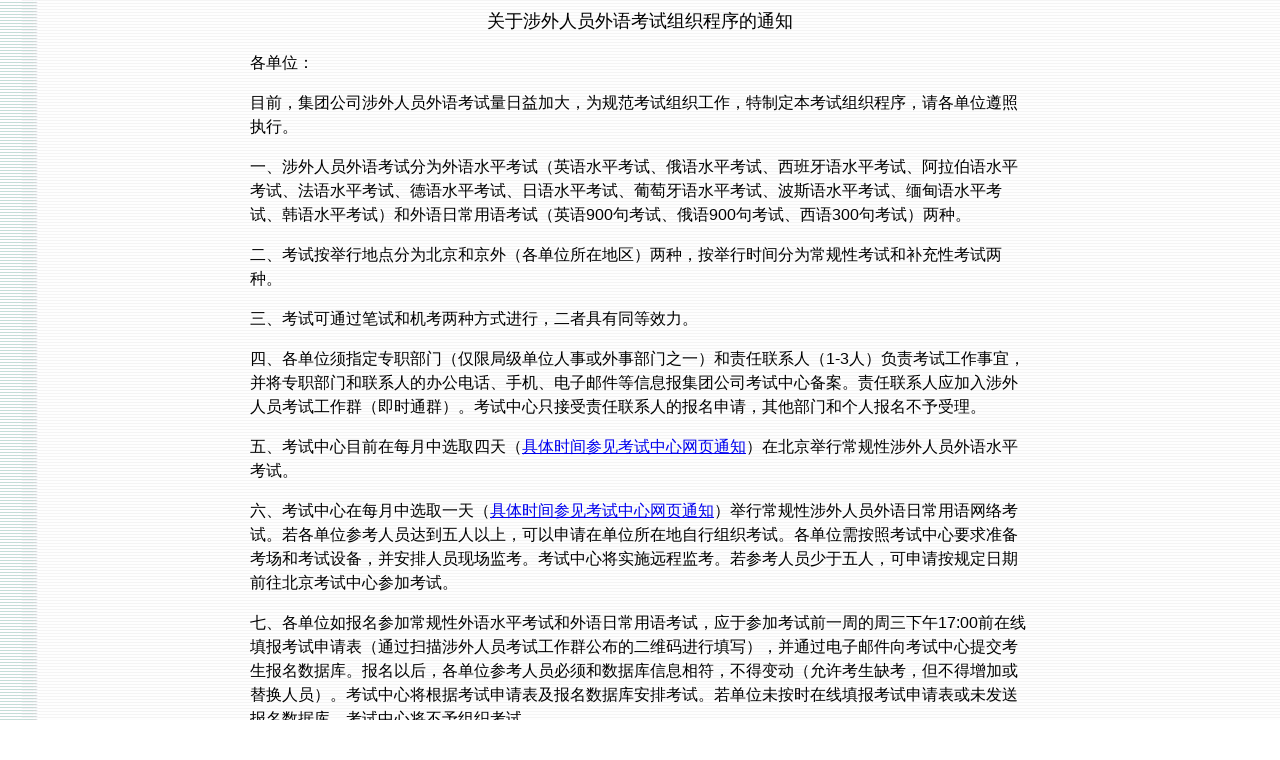

--- FILE ---
content_type: text/html
request_url: http://cnpctest.com/bmdjchx2302.htm
body_size: 11777
content:
<html>

<head>
<meta http-equiv="Content-Language" content="en-us">
<meta name="GENERATOR" content="Microsoft FrontPage 12.0">
<meta name="ProgId" content="FrontPage.Editor.Document">
<meta http-equiv="Content-Type" content="text/html; charset=gb2312">
<title>关于涉外人员外语水平考试组织程序的通知</title>
<style>
<!--
 table.MsoNormalTable
	{mso-style-parent:"";
	font-size:10.0pt;
	font-family:"Times New Roman"}
.style2 {
	font-family: 宋体, Arial, Helvetica, sans-serif;
}
.style4 {
	font-family: 宋体, Arial, Helvetica, sans-serif;
	font-size: medium;
}
.style5 {
	line-height: 150%;
	font-size: medium;
	font-family: 宋体, Arial, Helvetica, sans-serif;
	margin-bottom: 6.0pt;
}
.style7 {
	line-height: 150%;
	font-family: 黑体;
	font-size: medium;
	margin-bottom: 6.0pt;
}
.style8 {
	text-align: center;
	line-height: 150%;
	font-family: 黑体;
	font-size: medium;
	margin-bottom: 6.0pt;
}
.style9 {
	line-height: 150%;
	font-family: 宋体;
	font-size: medium;
	margin-bottom: 6.0pt;
}
.style10 {
	line-height: 150%;
	font-family: 宋体;
	font-size: medium;
	margin-right: 0cm;
	margin-top: 0cm;
	margin-bottom: 2;
}
.style11 {
	line-height: 150%;
	font-family: 黑体;
	font-size: medium;
	margin-bottom: 7.8pt;
}
.style12 {
	text-align: center;
	line-height: 150%;
	font-family: 黑体;
	font-size: medium;
	margin-bottom: 7.8pt;
}
.style13 {
	font-size: medium;
}
.style14 {
	font-size: medium;
	font-family: 宋体;
}
.style15 {
	line-height: 150%;
	font-family: 宋体, Arial, Helvetica, sans-serif;
	font-size: medium;
	margin-bottom: 7.8pt;
}
.style16 {
	font-size: large;
}
-->
</style>
</head>

<body background="glabkgnd.jpg">

<div align="center">
  <center>
  <table border="1" cellpadding="0" cellspacing="0" style="border-collapse: collapse; border-width: 0" bordercolor="#111111" width="780" id="AutoNumber1">
    <tr>
      <td width="100%" style="border-style: none; border-width: medium">
      <p align="center" style="text-align: center; line-height: 150%; margin-bottom: 6.0pt">
      <font class="style16">
      <span lang="zh-cn" style="line-height: 150%; font-family: 黑体">
      关于涉外</span><span lang="EN-US" style="line-height: 150%; font-family: 黑体">人员</span><span lang="zh-cn" style="line-height: 150%; font-family: 黑体">外语</span><span lang="EN-US" style="line-height: 150%; font-family: 黑体">考试</span><span lang="zh-cn" style="line-height: 150%; font-family: 黑体">组织程序的通知</span></font></p>
      <p class="MsoNormal" style="line-height: 150%; margin-bottom: 6.0pt">
      <span lang="zh-cn" class="style4">各单位：</span></p>
      <p class="style5">
      目前，集团公司<span lang="zh-cn">涉外</span>人员<span lang="zh-cn">外语</span>考试量日益加大，为规范考试组织工作，<span lang="zh-cn">特制定本考试组织程序，</span>请各单位<span lang="zh-cn">遵照</span>执行。</p>
      <p class="MsoNormal" style="line-height: 150%; margin-bottom: 6.0pt">
      <span style="line-height: 150%; " class="style4">
      一、<span lang="zh-cn">涉外</span>人员<span lang="zh-cn">外语</span>考试分<span lang="zh-cn">为外语水平考试（</span><span lang="EN-US">英语</span><span lang="zh-cn">水平</span><span lang="EN-US">考试</span><span lang="zh-cn">、</span><span lang="EN-US">俄语水平考试</span><span lang="zh-cn">、</span><span lang="EN-US">西班牙语水平考试</span><span lang="zh-cn">、</span><span lang="EN-US">阿拉伯语</span><span lang="zh-cn">水平考试、法语水平考试、</span><span lang="EN-US">德语</span><span lang="zh-cn">水平考试、</span><span lang="EN-US">日语</span><span lang="zh-cn">水平考试、葡萄牙语水平考试、波斯语水平考试、缅甸语水平考试、韩语水平考试）和外语日常用语考试（</span><span lang="EN-US">英语900句考试</span><span lang="zh-cn">、</span><span lang="EN-US">俄语</span><span lang="zh-cn">9</span><span lang="EN-US">00句考试</span><span lang="zh-cn">、西语300句考试</span></span>）<span lang="zh-cn"><span style="line-height: 150%; " class="style4">两种</span></span><span lang="EN-US" style="line-height: 150%; " class="style4">。</span></p>
      <p class="style5">
      二、考试按举行地点分为<span lang="EN-US">北京</span><span lang="zh-cn">和京外（</span><span lang="EN-US">各单位所在地区</span><span lang="zh-cn">）两种，按举行时间分为常规性考试和补充性考试两种。</span></p>
		<p class="MsoNormal" style="line-height: 150%; margin-bottom: 6.0pt">
      <span lang="zh-cn"><span class="style4">三、考试可通过笔试和机考两种方式进行，二者具有同等效力。</span></span></p>
		<p class="style5">
      四、各单位须指定专职部门（<span lang="zh-cn">仅限</span>局级单位人事或外事部门之一）和责任联系人（<span lang="EN-US">1-3人）负责考试</span><span lang="zh-cn">工作事宜</span><span lang="EN-US">，并将专职部门和联系人的</span><span lang="zh-cn">办公</span><span lang="EN-US">电话、</span><span lang="zh-cn">手机</span><span lang="EN-US">、电子邮件</span><span lang="zh-cn">等信息</span><span lang="EN-US">报</span><span lang="zh-cn">集团公司</span><span lang="EN-US">考试中心备案。</span><span lang="zh-cn">责任联系人应加入涉外人员考试工作群（即时通群）。</span><span lang="EN-US">考试中心只接受责任联系人的报名申请</span><span lang="zh-cn">，</span><span lang="EN-US">其他部门和个人报名不予受理。</span></p>
      <p class="MsoNormal" style="line-height: 150%; margin-bottom: 6.0pt">
      <span style="line-height: 150%; " class="style13">
      <span lang="zh-cn" class="style2">五</span></span><span style="line-height: 150%; " class="style4">、考试中心目前<span lang="zh-cn">在</span>每月<span lang="zh-cn">中选取四天（<a target="_blank" href="kshsj.htm">具体时间参见考试中心网页通知</a>）在</span>北京举行<span lang="zh-cn">常规性</span>涉外人员外语水平考试。</span></p>
		<p class="MsoNormal" style="line-height: 150%; margin-bottom: 6.0pt">
      <span class="style4">六</span><span lang="zh-cn"><span class="style4">、考试中心在每月中选取一天</span><span style="line-height: 150%; " class="style4">（<a target="_blank" href="kshsj.htm">具体时间参见考试中心网页通知</a></span><span style="font-size: 12.0pt; line-height: 150%; font-family: 宋体"><span style="line-height: 150%; " class="style4">）</span></span></span><span style="font-size: 12.0pt; line-height: 150%; font-family: 宋体"><span style="line-height: 150%; " class="style4">举行<span lang="zh-cn">常规性</span>涉外人员外语<span lang="zh-cn">日常用语网络</span>考试。<span lang="zh-cn">若</span>各单位参考人员达到<span lang="zh-cn">五人以上</span>，可以申请<span lang="zh-cn">在单位所在地自行组织</span>考试<span lang="zh-cn">。各单位需按照考试中心</span></span></span><span lang="zh-cn"><span class="style4">要求准备考场和考试设备，并安排人员现场监考。考试中心将实施远程监考。若参考人员少于五人，可申请按规定日期前往北京考试中心参加考试。</span></span></p>
      <p class="MsoNormal" style="line-height: 150%; margin-bottom: 6.0pt">
      <span lang="zh-cn" class="style4">七</span><span style="line-height: 150%; font-family: 宋体" class="style13">、</span><span style="line-height: 150%; " class="style13"><span lang="zh-cn" class="style2">各单位如报名参加常规性外语水平考试和外语日常用语考试</span></span><span style="font-size: 12.0pt; line-height: 150%; font-family: 宋体"><span style="line-height: 150%; " class="style4">，应于参加考试<span lang="zh-cn">前一周的</span>周<span lang="zh-cn">三下午17:00前在线填报考试申请表</span><span lang="EN-US">（</span><span lang="zh-cn">通过扫描涉外人员考试工作群公布的二维码进行填写）</span><span lang="EN-US">，并通过</span><span lang="zh-cn">电子邮件向考试中心</span><span lang="EN-US">提交考生报名数据库</span><span lang="zh-cn">。报名以后，各单位</span><span lang="EN-US">参考</span><span lang="zh-cn">人员必须和数据库信息相符，不得变动（允许考生缺考，但不得增加或替换人员）</span><span lang="EN-US">。考试中心</span><span lang="zh-cn">将根据考试申请表及报名数据库安排考试。若单位未按时在线填报考试申请表或未发送</span><span lang="EN-US">报名数据库，考试中心</span><span lang="zh-cn">将</span><span lang="EN-US">不予组织考试。</span></span></span></p>
      <p class="MsoNormal" style="line-height: 150%; margin-bottom: 6.0pt">
      <span lang="zh-cn" class="style4">八</span><span style="line-height: 150%; " class="style4">、<span lang="zh-cn">若</span>各单位参考人员<span lang="zh-cn">数量</span>达到一定<span lang="zh-cn">规模(一般应达到50人以上)</span>，可申请在<span lang="zh-cn">常规考试规定的时间段之外</span>举行<span lang="zh-cn">补充性</span>考试<span lang="zh-cn">。补充性考试可在北京或京外举行。单位若申请补充性考试，</span>应至少<span lang="zh-cn">提前五个工作日与考试中心电话联系，协商考试日期及考务安排。考务安排确定后，单位应至少在考前三个工作日通过电子邮件向考试中心发送</span><span lang="EN-US">报名申请书</span><span lang="zh-cn">（内容及格式见附件</span></span><span style="font-size: 12.0pt; line-height: 150%; font-family: 宋体"><span style="line-height: 150%; " class="style4"><span lang="zh-cn">1</span></span></span><span style="line-height: 150%; " class="style4"><span lang="zh-cn">）的扫描件</span><span lang="EN-US">（</span><span lang="zh-cn">需加盖单位公章）及</span><span lang="EN-US">考生报名</span><span lang="zh-cn">数</span><span lang="EN-US">据库</span><span lang="zh-cn">。报名后，</span><span lang="EN-US">参考</span><span lang="zh-cn">人员必须和数据库信息相符，不得变动</span><span lang="EN-US">。</span><span lang="zh-cn">补充性考试如在京外举行，</span></span><span style="line-height: 150%; " class="style4"><span lang="zh-cn">各单位可根据自身考场条件选择笔试或机考</span>，</span><span style="line-height: 150%; " class="style4">负责考试的专职部门<span lang="zh-cn">需确保</span>考场设置符合考试中心要求<span lang="zh-cn">，</span></span><span style="line-height: 150%; " class="style4"><span lang="zh-cn">考试中心将委派</span>教师<span lang="zh-cn">赴现场监考。</span></span></p>
      <p class="MsoNormal" style="line-height: 150%; margin-bottom: 6.0pt">
      <span style="line-height: 150%; " class="style13">
      <span lang="zh-cn" class="style2">九</span></span><span style="line-height: 150%; " class="style4">、考生报名数据库必须符合附件<span lang="zh-cn">2</span>中的填报要求<span lang="zh-cn">，特别是</span>考生姓名和身份证号不<span lang="zh-cn">得</span>有误<span lang="zh-cn">，</span></span><span style="line-height: 150%; " class="style4">否则<span lang="zh-cn">将无法</span>在网上查询成绩。<span lang="zh-cn">请各单位负责报名的同志认真负责
      、严格审核，防止数据</span></span><span style="line-height: 150%; " class="style4"><span lang="zh-cn">录入</span></span><span style="line-height: 150%; " class="style4"><span lang="zh-cn">过程中产生错误。考试报名结束后，任何人不得以任何理由更改考生姓名及身份证号。</span></span></p>
      <p class="MsoNormal" style="line-height: 150%; margin-bottom: 6.0pt">
      <span lang="zh-cn" class="style4">十</span><span class="style4">、各单位须事先为考生制作准考证</span><span lang="zh-cn" class="style4">（格式见附件3），</span><span lang="zh-cn" style="line-height: 150%; " class="style4">准考证由考生本人持有作为参考凭证。</span><span style="line-height: 150%; " class="style4">准考证<span lang="zh-cn">上照片处</span>需加盖单位公章。<span lang="zh-cn">各单位</span>须<span lang="zh-cn">在考前</span>向考生强调考场纪律，<span lang="zh-cn">并</span>通知考生携带准考证<span lang="zh-cn">和有效身份证件（</span></span><span style="line-height: 150%; " class="style4">有效身份证<span lang="zh-cn">件仅限身份证和护照</span>原件<span lang="zh-cn">，持</span>复印件<span lang="zh-cn">、临时身份证</span>者不允许参加考试<span lang="zh-cn">）</span></span><span style="line-height: 150%; " class="style4"><span lang="zh-cn">。参加纸笔考试的考生还需携带</span>铅笔、钢笔或圆珠笔、橡皮。如考生<span lang="zh-cn">自行</span>前往考场，<span lang="zh-cn">单位</span>须<span lang="zh-cn">提供</span>给考生<a target="_blank" href="map.htm">考试中心地图</a>或者<span lang="zh-cn">告知</span>考试中心地图网址http://www.cnpctest.com/map.htm。</span></p>
      <p class="MsoNormal" style="line-height: 150%; margin-bottom: 6.0pt">
      <span style="line-height: 150%; font-family: 宋体" class="style13">
      十<span lang="zh-cn">一</span></span><span style="font-size: 12.0pt; line-height: 150%; font-family: 宋体"><span style="line-height: 150%; " class="style4">、考试结束后<span lang="zh-cn">最迟十</span>个工作日内，<span lang="zh-cn">考试中心通过网站发布考生成绩。</span>各单位<span lang="zh-cn">及</span>个人可以在考试中心网站上查询成绩。</span></span></p>
      <p class="MsoNormal" style="line-height: 150%; margin-bottom: 6.0pt">
      <span style="line-height: 150%; font-family: 宋体" class="style13">
      十<span lang="zh-cn">二</span></span><span style="font-size: 12.0pt; line-height: 150%; font-family: 宋体"><span style="line-height: 150%; " class="style4">、<span lang="zh-cn">若</span>考生对成绩有<span lang="zh-cn">异议</span>，可通过所在局级单位负责考试的专职部门向考试中心<span lang="zh-cn">提出</span>复查<span lang="zh-cn">申请</span>。<span lang="zh-cn">考试中心将在三个工作日内给予回复。</span>复查期限为<span lang="zh-cn">考试结束后</span><span lang="EN-US">四十天内，</span><span lang="zh-cn">逾期考试</span><span lang="EN-US">中心</span><span lang="zh-cn">将</span><span lang="EN-US">不予复查。</span></span></span></p>
      <p class="MsoNormal" style="line-height: 150%; margin-bottom: 6.0pt">
      <span style="line-height: 150%; font-family: 宋体" class="style13">
      十</span><span style="line-height: 150%; " class="style13"><span lang="zh-cn" class="style2">三</span></span><span style="font-size: 12.0pt; line-height: 150%; font-family: 宋体"><span style="line-height: 150%; " class="style4">、任何考生参加考试后，至少应在<span lang="zh-cn">六十天</span>以后才能再次参加<span lang="zh-cn">同一类型的</span>考试。否则<span lang="zh-cn">，该考生</span>考试成绩作废<span lang="zh-cn">，并且今后一年内不得再次参加考试</span>。</span></span></p>
      <p class="MsoNormal" style="line-height: 150%; margin-bottom: 6.0pt">
      <span class="style4">十</span><span lang="zh-cn" class="style4">四</span><span lang="zh-cn" style="line-height: 150%; " class="style4">、监考教师如发现考生存在作弊、替考等违纪行为，会取消作弊考生成绩，并通报考生所在人事部门严肃处理。违纪考生三年内禁止再次参加集团公司考试中心组织的任何考试。</span></p>
		<p class="MsoNormal" style="line-height: 150%; margin-bottom: 6.0pt">
      &nbsp;</p>
      <p class="MsoNormal" style="line-height: 150%; margin-bottom: 6.0pt">
      <span lang="zh-cn" class="style4">附件：</span></p>
		<p class="MsoNormal" style="line-height: 150%; margin-bottom: 6.0pt">
      <span lang="zh-cn" class="style4">1.涉外人员外语水平考试报名申请书</span></p>
		<p class="MsoNormal" style="line-height: 150%; margin-bottom: 6.0pt">
      <span lang="zh-cn" class="style4">2.填报考试报名数据库注意事项</span></p>
		<p class="MsoNormal" style="line-height: 150%; margin-bottom: 6.0pt">
      <span lang="zh-cn" class="style4">3.准考证样张</span></p>
		<p class="MsoNormal" style="line-height: 150%; margin-bottom: 6.0pt">
      <span lang="zh-cn" class="style4">4.外语水平考试考场纪律</span></p>
		<p class="MsoNormal" style="line-height: 150%; margin-bottom: 6.0pt">
      <span lang="zh-cn" class="style4">5.外语日常用语考试考场纪律</span></p>
      <p>
      <span lang="EN-US" style="line-height: 150%; font-family: 宋体" class="style13">
      <br clear="all" style="page-break-before:always">
　</span></p>
      <p class="style7">
      附件<span lang="zh-cn">1</span></p>
      <p class="MsoNormal" align="center" style="text-align: center; line-height: 150%; margin-bottom: 6.0pt">
      <span lang="zh-cn" class="style13"><a href="shenqing.doc">
      点击这里下载考试报名申请书的Word模板</a></span></p>
      <p class="MsoNormal" align="center" style="text-align: center; line-height: 150%; margin-bottom: 6.0pt">
      <span lang="zh-cn" style="line-height: 150%; font-family: 黑体" class="style13">涉外人</span><span lang="EN-US" style="line-height: 150%; font-family: 黑体" class="style13">员外语水平考试报名申请书</span></p>
      <p class="MsoNormal" style="line-height: 150%; margin-bottom: 6.0pt">
      <span style="line-height: 150%; " class="style2">
      <span lang="zh-cn" class="style13">集团公司</span></span><span style="line-height: 150%; " class="style4">考试中心：</span></p>
      <p class="MsoNormal" style="text-indent: 24.0pt; line-height: 150%; margin-bottom: 6.0pt">
      <span class="style4">我单位</span><span lang="zh-cn" class="style4">（单位名称）</span><span class="style4">申请于▁▁▁年▁▁▁月▁▁▁日在▁▁▁▁▁组织</span><span lang="zh-cn" class="style4">涉外</span><span class="style4">人员外语</span><span lang="zh-cn" class="style4">水平</span><span class="style4">考试。共有▁▁▁人参加英语</span><span lang="zh-cn" class="style4">水平</span><span class="style4">考试，</span><span lang="EN-US" style="line-height: 150%; " class="style4">▁▁▁人参加俄语水平考试，▁▁▁人参加西班牙语水平考试，报名数据库已通过电子邮件邮寄。</span></p>
      <p class="MsoNormal" style="text-indent: 24.0pt; line-height: 150%; margin-bottom: 6.0pt">
      <span lang="zh-cn" class="style4">联 系 人</span><span lang="zh-cn" style="line-height: 150%; " class="style4"> 
      ：</span><span style="line-height: 150%; " class="style4">▁▁▁▁▁▁▁▁▁▁<span lang="zh-cn">(必须是各局级单位负责考试的专职人员)</span></span></p>
      <p class="MsoNormal" style="text-indent: 24.0pt; line-height: 150%; margin-bottom: 6.0pt">
      <span style="line-height: 150%; " class="style2">
		<span lang="zh-cn" class="style13">联系电话
      ：</span></span><span style="line-height: 150%; " class="style4">▁▁▁▁▁▁▁▁▁▁</span></p>
      <p class="MsoNormal" style="text-indent: 24.0pt; line-height: 150%; margin-bottom: 6.0pt">
      <span style="line-height: 150%; " class="style2">
		<span lang="zh-cn" class="style13">传&nbsp;&nbsp; 真
      ：</span></span><span style="line-height: 150%; " class="style4">▁▁▁▁▁▁▁▁▁▁</span></p>
      <p class="MsoNormal" style="text-indent: 24.0pt; line-height: 150%; margin-bottom: 6.0pt">
      <span style="line-height: 150%; " class="style2">
		<span lang="zh-cn" class="style13">手&nbsp;&nbsp; 机
      ：</span></span><span style="line-height: 150%; " class="style4">▁▁▁▁▁▁▁▁▁▁</span></p>
      <p class="MsoNormal" style="text-indent: 24.0pt; line-height: 150%; margin-bottom: 6.0pt">
      <span style="line-height: 150%; " class="style2">
		<span lang="zh-cn" class="style13">电子邮件
      ：</span></span><span style="line-height: 150%; " class="style4">▁▁▁▁▁▁▁▁▁▁</span></p>
      <p class="MsoNormal" style="line-height: 150%; margin-bottom: 6.0pt">
      <span lang="EN-US" style="line-height: 150%; font-family: 宋体" class="style13">
      &nbsp;&nbsp; </span></p>
      <p class="MsoNormal" style="line-height: 150%; margin-bottom: 6.0pt">
      <span lang="EN-US" style="line-height: 150%; font-family: 宋体" class="style13">
      &nbsp;&nbsp;&nbsp;&nbsp;&nbsp;&nbsp;&nbsp;&nbsp;&nbsp;&nbsp;&nbsp;&nbsp;&nbsp;&nbsp;&nbsp;&nbsp;&nbsp;&nbsp; &nbsp;&nbsp;&nbsp;&nbsp;&nbsp;&nbsp;&nbsp;&nbsp;&nbsp;&nbsp;&nbsp;&nbsp;</span><span lang="zh-cn" style="line-height: 150%; font-family: 宋体" class="style13">&nbsp;&nbsp; 
      负责人签字</span></p>
      <p class="MsoNormal" style="line-height: 150%; margin-bottom: 6.0pt">
      <span lang="EN-US" style="line-height: 150%; font-family: 宋体" class="style13">
      &nbsp;&nbsp;&nbsp;&nbsp;&nbsp;&nbsp;&nbsp;&nbsp;&nbsp;&nbsp;&nbsp;&nbsp;&nbsp;&nbsp;&nbsp;&nbsp;&nbsp;&nbsp;&nbsp;&nbsp;&nbsp;&nbsp;&nbsp;&nbsp;&nbsp;&nbsp;&nbsp;&nbsp;&nbsp;&nbsp;&nbsp;</span><span lang="zh-cn" style="line-height: 150%; font-family: 宋体" class="style13">&nbsp; 
      （单位盖章）</span></p>
      <p class="MsoNormal" style="line-height: 150%; margin-bottom: 6.0pt">
      <span style="font-family: 宋体" lang="zh-cn" class="style13">&nbsp;&nbsp;&nbsp;&nbsp;&nbsp;&nbsp;&nbsp;&nbsp;&nbsp;&nbsp;&nbsp;&nbsp;&nbsp;&nbsp;&nbsp;&nbsp;&nbsp;&nbsp;&nbsp;&nbsp;&nbsp;&nbsp;&nbsp;&nbsp;&nbsp;&nbsp;&nbsp;&nbsp;&nbsp;&nbsp;&nbsp;&nbsp;&nbsp; 
      年&nbsp; 月&nbsp; 日</span></p>
      <p class="MsoNormal" style="line-height: 150%; margin-bottom: 6.0pt">
      <span lang="EN-US" style="line-height: 150%; font-family: 宋体" class="style13">
      &nbsp;&nbsp;&nbsp;&nbsp;&nbsp;&nbsp;&nbsp;&nbsp;&nbsp;&nbsp;&nbsp;&nbsp;&nbsp;&nbsp;&nbsp;&nbsp;&nbsp;&nbsp;&nbsp;&nbsp;&nbsp;&nbsp;&nbsp;&nbsp;&nbsp;&nbsp;&nbsp;&nbsp;&nbsp;&nbsp;&nbsp;&nbsp;&nbsp;&nbsp;</span><span lang="zh-cn" style="line-height: 150%; font-family: 宋体" class="style13">&nbsp;&nbsp;&nbsp;&nbsp;&nbsp;&nbsp;&nbsp;&nbsp;&nbsp;&nbsp;&nbsp;&nbsp;&nbsp;&nbsp;&nbsp;&nbsp;&nbsp;
      </span>
      <span lang="EN-US" style="line-height: 150%; font-family: 宋体" class="style13">
      &nbsp;&nbsp;&nbsp;  </span>
      </p>
      <p class="MsoNormal" style="line-height: 150%; margin-bottom: 6.0pt">
      <span lang="zh-cn" class="style4">&nbsp;&nbsp;&nbsp; 
      附考场安排情况表，举例如下：</span></p>
      <div align="center">
        <center>
        <table border="1" cellpadding="0" cellspacing="0" style="border-collapse: collapse" bordercolor="#111111" width="70%" id="AutoNumber2" height="183">
          <tr>
            <td width="14%" height="16"><span lang="zh-cn" class="style4">日期</span></td>
            <td width="19%" height="16"><span lang="zh-cn" class="style4">时间</span></td>
            <td width="20%" height="16"><span lang="zh-cn" class="style4">地点</span></td>
            <td width="14%" height="16"><span lang="zh-cn" class="style4">考场号</span></td>
            <td width="20%" height="16"><span lang="zh-cn" class="style4">考试类型</span></td>
            <td width="33%" height="16"><span lang="zh-cn" class="style4">人数</span></td>
          </tr>
          <tr>
            <td width="14%" height="16"><span lang="zh-cn" class="style4">2022.3.9</span></td>
            <td width="19%" height="16"><span lang="zh-cn" class="style4">9:00-11:00</span></td>
            <td width="20%" height="16"><span lang="zh-cn" class="style4">玉门</span></td>
            <td width="14%" height="16"><span lang="zh-cn" class="style4">1</span></td>
            <td width="20%" height="16"><span lang="zh-cn" class="style4">英语水平</span></td>
            <td width="33%" height="16"><span lang="zh-cn" class="style4">24</span></td>
          </tr>
          <tr>
            <td width="14%" height="16"><span lang="zh-cn" class="style4">2022.3.9</span></td>
            <td width="19%" height="16"><span lang="zh-cn" class="style4">9:00-11:00</span></td>
            <td width="20%" height="16"><span lang="zh-cn" class="style4">玉门</span></td>
            <td width="14%" height="16"><span lang="zh-cn" class="style4">2</span></td>
            <td width="20%" height="16"><span lang="zh-cn" class="style4">英语水平</span></td>
            <td width="33%" height="16"><span lang="zh-cn" class="style4">24</span></td>
          </tr>
          <tr>
            <td width="14%" height="16"><span lang="zh-cn" class="style4">2022.3.9</span></td>
            <td width="19%" height="16"><span lang="zh-cn" class="style4">9:00-11:00</span></td>
            <td width="20%" height="16"><span lang="zh-cn" class="style4">玉门</span></td>
            <td width="14%" height="16"><span lang="zh-cn" class="style4">3</span></td>
            <td width="20%" height="16"><span lang="zh-cn" class="style4">英语水平</span></td>
            <td width="33%" height="16"><span lang="zh-cn" class="style4">19</span></td>
          </tr>
          <tr>
            <td width="14%" height="16"><span lang="zh-cn" class="style4">2022.3.9</span></td>
            <td width="19%" height="16"><span lang="zh-cn" class="style4">14:30-16:30</span></td>
            <td width="20%" height="16"><span lang="zh-cn" class="style4">玉门</span></td>
            <td width="14%" height="16"><span lang="zh-cn" class="style4">4</span></td>
            <td width="20%" height="16"><span lang="zh-cn" class="style4">俄语水平</span></td>
            <td width="33%" height="16"><span lang="zh-cn" class="style4">20</span></td>
          </tr>
          <tr>
            <td width="14%" height="16"><span lang="zh-cn" class="style4">...</span></td>
            <td width="19%" height="16"><span lang="zh-cn" class="style4">...</span></td>
            <td width="20%" height="16"><span lang="zh-cn" class="style4">...</span></td>
            <td width="14%" height="16"><span lang="zh-cn" class="style4">...</span></td>
            <td width="20%" height="16"><span lang="zh-cn" class="style4">...</span></td>
            <td width="33%" height="16"><span lang="zh-cn" class="style4">...</span></td>
          </tr>
          <tr>
            <td width="14%" height="16"><span lang="zh-cn" class="style4">...</span></td>
            <td width="19%" height="16"><span lang="zh-cn" class="style4">...</span></td>
            <td width="20%" height="16"><span lang="zh-cn" class="style4">...</span></td>
            <td width="14%" height="16"><span lang="zh-cn" class="style4">...</span></td>
            <td width="20%" height="16"><span lang="zh-cn" class="style4">...</span></td>
            <td width="33%" height="16"><span lang="zh-cn" class="style4">...</span></td>
          </tr>
          <tr>
            <td width="14%" height="16"><span lang="zh-cn" class="style4">...</span></td>
            <td width="19%" height="16"><span lang="zh-cn" class="style4">...</span></td>
            <td width="20%" height="16"><span lang="zh-cn" class="style4">...</span></td>
            <td width="14%" height="16"><span lang="zh-cn" class="style4">...</span></td>
            <td width="20%" height="16"><span lang="zh-cn" class="style4">...</span></td>
            <td width="33%" height="16"><span lang="zh-cn" class="style4">...</span></td>
          </tr>
          <tr>
            <td width="14%" height="13"><span lang="zh-cn" class="style4">...</span></td>
            <td width="19%" height="13"><span lang="zh-cn" class="style4">...</span></td>
            <td width="20%" height="13"><span lang="zh-cn" class="style4">...</span></td>
            <td width="14%" height="13"><span lang="zh-cn" class="style4">...</span></td>
            <td width="20%" height="13"><span lang="zh-cn" class="style4">...</span></td>
            <td width="33%" height="13"><span lang="zh-cn" class="style4">...</span></td>
          </tr>
        </table>
        </center>
      </div>
      <p class="style13" style="line-height: 150%; margin-bottom: 6.0pt">　</p>
      <p class="MsoNormal" style="line-height: 150%; margin-bottom: 6.0pt">
      <span style="line-height: 150%; font-family: 黑体">
      <span lang="zh-cn" class="style13">附</span></span><span style="line-height: 150%; font-family: 黑体" class="style13">件<span lang="zh-cn">2</span></span></p>
      <p class="MsoNormal" align="center" style="text-align: center; line-height: 150%; margin-bottom: 6.0pt">
      <font face="宋体"><span lang="zh-cn" class="style13">
<a href="bmdjb.mdb">点击这里下载考试报名</a></span></font><a href="bmdjb.mdb"><span lang="zh-cn" class="style13"><font face="宋体">数据库</font></span></a></p>
      <p class="style8" align="center">
      填报考试报名数据库注意事项</p>
      <p class="MsoNormal" style="line-height: 150%; margin-bottom: 6.0pt">
      <span lang="EN-US" style="line-height: 150%; font-family: 宋体" class="style13">
      1</span><span lang="zh-cn"><span style="line-height: 150%; font-family: 宋体" class="style13">.</span></span><span lang="EN-US" style="line-height: 150%; font-family: 宋体" class="style13">请先在考试中心网站<a href="bmdjb.mdb">下载报名数据库文件</a>（</span><span lang="zh-cn"><span style="line-height: 150%; font-family: 宋体" class="style13">该文件为mdb格式</span></span><span lang="EN-US" style="line-height: 150%; font-family: 宋体" class="style13">，名称为bmdjb.mdb，</span><span lang="zh-cn"><span style="line-height: 150%; font-family: 宋体" class="style13">需</span></span><span lang="EN-US" style="line-height: 150%; font-family: 宋体" class="style13">使用Microsoft 
      Office办公软件中的Access</span><span lang="zh-cn"><span style="line-height: 150%; font-family: 宋体" class="style13">程序</span></span><span lang="EN-US" style="line-height: 150%; font-family: 宋体" class="style13">打开）</span><span lang="zh-cn" style="line-height: 150%; font-family: 宋体" class="style13">。</span><span lang="EN-US" style="line-height: 150%; font-family: 宋体" class="style13">此</span><span lang="zh-cn"><span style="line-height: 150%; font-family: 宋体" class="style13">mdb</span></span><span lang="EN-US" style="line-height: 150%; font-family: 宋体" class="style13">文件中有一个名为“考生报名名单”的表，</span><span lang="zh-cn" style="line-height: 150%; font-family: 宋体" class="style13">请</span><span lang="EN-US" style="line-height: 150%; font-family: 宋体" class="style13">在这个表里填写好考生信息，</span><span lang="zh-cn"><span style="line-height: 150%; font-family: 宋体" class="style13">然后</span></span><span lang="EN-US" style="line-height: 150%; font-family: 宋体" class="style13">将文件名改成“yyyymmdd（即4位年份+2位月份+2位日期）+单位名+考试报名表.mdb”，</span><span lang="zh-cn"><span style="line-height: 150%; font-family: 宋体" class="style13">将mdb数据库文件发</span></span><span lang="EN-US" style="line-height: 150%; font-family: 宋体" class="style13">到考试中心电子信箱cnpctest@126.com。例如，</span><span lang="zh-cn" style="line-height: 150%; font-family: 宋体" class="style13">勘探开发公司</span><span lang="EN-US" style="line-height: 150%; font-family: 宋体" class="style13">于20</span><span lang="zh-cn" style="line-height: 150%; font-family: 宋体" class="style13">22</span><span lang="EN-US" style="line-height: 150%; font-family: 宋体" class="style13">年5月20日组织考试，则</span><span lang="zh-cn" style="line-height: 150%; font-family: 宋体" class="style13">发</span><span lang="EN-US" style="line-height: 150%; font-family: 宋体" class="style13">给考试中心的</span><span lang="zh-cn" style="line-height: 150%; font-family: 宋体" class="style13">数据库</span><span lang="EN-US" style="line-height: 150%; font-family: 宋体" class="style13">文件名应为“20</span><span lang="zh-cn" style="line-height: 150%; font-family: 宋体" class="style13">22</span><span lang="EN-US" style="line-height: 150%; font-family: 宋体" class="style13">0520</span><span lang="zh-cn" style="line-height: 150%; font-family: 宋体" class="style13">勘探开发公司</span><span lang="EN-US" style="line-height: 150%; font-family: 宋体" class="style13">考试报名表.mdb”。</span><span lang="zh-cn" style="line-height: 150%; font-family: 宋体" class="style13">如果勘探开发公司在2022年5月20日、21日都有考生参加考试，应将20日和21日的考生信息都填在“考生报名名单”的表中，不要分成两个表或者两个MDB文件填报，文件名可起为</span><span lang="EN-US" style="line-height: 150%; font-family: 宋体" class="style13">“20</span><span lang="zh-cn" style="line-height: 150%; font-family: 宋体" class="style13">22</span><span lang="EN-US" style="line-height: 150%; font-family: 宋体" class="style13">0520</span><span lang="zh-cn" style="line-height: 150%; font-family: 宋体" class="style13">-21勘探开发公司</span><span lang="EN-US" style="line-height: 150%; font-family: 宋体" class="style13">考试报名表.mdb”。</span></p>
      <p class="style9">
      （在北京组织的<span lang="zh-cn">常规性</span>考试，<span lang="zh-cn">报名数据库</span>邮件需在<span lang="zh-cn">考试前一周的周三下午17:00之前</span>发送，在外地组织的<span lang="zh-cn">补充性</span>考试<span lang="zh-cn">，邮件</span>需至少提前<span lang="zh-cn">3个工作</span><span lang="EN-US">日发送
      ）</span></p>
      <p class="MsoNormal" style="line-height: 150%; margin-bottom: 6.0pt">
      <span lang="EN-US" style="line-height: 150%; font-family: 宋体" class="style13">
      2</span><span lang="zh-cn"><span style="line-height: 150%; font-family: 宋体" class="style13">.</span></span><span lang="EN-US" style="line-height: 150%; font-family: 宋体" class="style13">下载的mdb文件中只有一个表</span><span lang="zh-cn" style="line-height: 150%; font-family: 宋体" class="style13">，即“考生报名名单”。打开此表，
      将每位考生的信息填写在一行内（一条记录）。每条记录</span><span lang="EN-US" style="line-height: 150%; font-family: 宋体" class="style13">必须填写</span><span lang="zh-cn" style="line-height: 150%; font-family: 宋体" class="style13">以下7项内容：考试类型、</span><span lang="EN-US" style="line-height: 150%; font-family: 宋体" class="style13">单位、考试地点、考试日期、身份证号、</span><span lang="zh-cn" style="line-height: 150%; font-family: 宋体" class="style13">考号、姓名</span><span lang="EN-US" style="line-height: 150%; font-family: 宋体" class="style13">，二级单位</span><span lang="zh-cn"><span style="line-height: 150%; font-family: 宋体" class="style13">为选填项</span></span><span lang="EN-US" style="line-height: 150%; font-family: 宋体" class="style13">，其他内容不要填写。</span></p>
      <p class="MsoNormal" style="line-height: 150%; margin-bottom: 6.0pt">
      <span style="font-family: 宋体" lang="zh-cn" class="style13">3.“</span><span lang="EN-US" style="line-height: 150%; font-family: 宋体" class="style13">考试类型</span><span lang="zh-cn" style="line-height: 150%; font-family: 宋体" class="style13">”表示考生参加何种考试，以数字代码表示。</span><span lang="EN-US" style="line-height: 150%; font-family: 宋体" class="style13">代码如下：</span></p>
      <p class="style13" style="margin-bottom: 1pt; margin-top:0">
      <font face="宋体">英语水平考试为1；</font></p>
      <p class="style13" style="margin-bottom: 1pt; margin-top:0">
      <font face="宋体">俄语水平考试为2；</font></p>
      <p class="style13" style="margin-bottom: 1pt; margin-top:0">
      <font face="宋体">西班牙语水平考试为3；</font></p>
      <p class="style13" style="margin-bottom: 1pt; margin-top:0">
      <font face="宋体">英语900句考试为4；</font></p>
      <p class="style13" style="margin-bottom: 1pt; margin-top:0">
      <font face="宋体">俄语900句考试为5；</font></p>
      <p class="style13" style="margin-bottom: 1pt; margin-top:0">
      <font face="宋体">西语300句为8；</font></p>
      <p class="style13" style="margin-bottom: 1pt; margin-top:0">
      　</p>
      <p class="MsoNormal" style="margin-bottom: 1pt; margin-top:0">
      <span lang="zh-cn" class="style13"><font face="宋体">阿拉伯语水平考试为51；</font></span></p>
      <p class="MsoNormal" style="margin-bottom: 1pt; margin-top:0">
      <span lang="zh-cn" class="style13"><font face="宋体">法语水平考试为53；</font></span></p>
      <p class="MsoNormal" style="margin-bottom: 1pt; margin-top:0">
      <span lang="zh-cn" class="style13"><font face="宋体">德语水平考试为55；</font></span></p>
      <p class="MsoNormal" style="margin-bottom: 1pt; margin-top:0">
      <span lang="zh-cn" class="style13"><font face="宋体">日语水平考试为57；</font></span></p>
      <p class="MsoNormal" style="margin-bottom: 1pt; margin-top:0">
      <span lang="zh-cn" class="style13"><font face="宋体">葡萄牙语水平考试为59；</font></span></p>
      <p class="MsoNormal" style="margin-bottom: 1pt; margin-top:0">
      <span lang="zh-cn" class="style13"><font face="宋体">波斯语水平考试为61；</font></span></p>
      <p class="MsoNormal" style="margin-bottom: 1pt; margin-top:0">
      <span lang="zh-cn" class="style13"><font face="宋体">缅甸语水平考试为63；</font></span></p>
      <p class="MsoNormal" style="margin-bottom: 1pt; margin-top:0">
      <span lang="zh-cn" class="style13"><font face="宋体">韩语水平考试为65。</font></span></p>
      <p class="MsoNormal" style="line-height: 150%; margin-bottom: 6.0pt">
      <span lang="zh-cn" style="line-height: 150%; font-family: 宋体" class="style13">
      4.</span><span lang="EN-US" style="line-height: 150%; font-family: 宋体" class="style13">在输入身份证号</span><span lang="zh-cn" style="line-height: 150%; font-family: 宋体" class="style13">时，请务必</span><span lang="EN-US" style="line-height: 150%; font-family: 宋体" class="style13">认真</span><span lang="zh-cn" style="line-height: 150%; font-family: 宋体" class="style13">细致</span><span lang="EN-US" style="line-height: 150%; font-family: 宋体" class="style13">，</span><span lang="zh-cn"><span style="line-height: 150%; font-family: 宋体" class="style13">确保输入无误。若</span></span><span lang="EN-US" style="line-height: 150%; font-family: 宋体" class="style13">身份证号最后一位是“X”，一定要输入<font color="#FF0000">半角大写</font>字母“X”，不</span><span lang="zh-cn"><span style="line-height: 150%; font-family: 宋体" class="style13">得输入其他形式，如</span></span><span lang="EN-US" style="line-height: 150%; font-family: 宋体" class="style13">全角字母“Ｘ”、</span><span lang="EN-US" style="line-height: 150%; font-family: 宋体" class="style13">“ｘ”、半角小写字母“x”</span><span lang="zh-cn"><span style="line-height: 150%; font-family: 宋体" class="style13">、</span></span><span lang="EN-US" style="line-height: 150%; font-family: 宋体" class="style13">星号“*”、“＊”等</span><span lang="zh-cn"><span style="line-height: 150%; font-family: 宋体" class="style13">，</span></span><span lang="EN-US" style="line-height: 150%; font-family: 宋体" class="style13">否则</span><span lang="zh-cn"><span style="line-height: 150%; font-family: 宋体" class="style13">可能导致</span></span><span lang="EN-US" style="line-height: 150%; font-family: 宋体" class="style13">考生成绩无效。</span></p>
      <p class="MsoNormal" style="line-height: 150%; margin-bottom: 6.0pt">
      <span lang="zh-cn" style="line-height: 150%; font-family: 宋体" class="style13">
      5</span><span lang="zh-cn"><span style="line-height: 150%; " class="style14">.</span></span><span lang="EN-US" style="line-height: 150%; " class="style14">考号为11位，编排方法如下：前三位是单位代码，中间五位是考试日期（年月月日日，如20</span><span lang="zh-cn" style="line-height: 150%; " class="style14">21</span><span lang="EN-US" style="line-height: 150%; " class="style14">年8月21日则为</span><span lang="zh-cn" style="line-height: 150%; " class="style14">1</span><span lang="EN-US" style="line-height: 150%; " class="style14">0821</span><span lang="zh-cn" style="line-height: 150%; " class="style14">,请注意年份只用最末一位表示</span><span lang="EN-US" style="line-height: 150%; " class="style14">、</span><span lang="zh-cn" style="line-height: 150%; " class="style14">月和日各用两位表示</span><span lang="EN-US" style="line-height: 150%; " class="style14">），后三位是考生序号</span><span lang="zh-cn" style="line-height: 150%; " class="style14">。考生序号编排方法如下：每次考试，</span><span lang="EN-US" style="line-height: 150%; " class="style14">首先将考生按</span><span lang="zh-cn" style="line-height: 150%; " class="style14">参加考试类型排序，参加同类型考试的考生再按</span><span lang="EN-US" style="line-height: 150%; " class="style14">姓名音序升序排列</span><span lang="zh-cn" style="line-height: 150%; " class="style14">，</span><span lang="EN-US" style="line-height: 150%; " class="style14">从001编起。如20</span><span lang="zh-cn" style="line-height: 150%; " class="style14">2</span><span lang="EN-US" style="line-height: 150%; " class="style14">3年6月17日</span><span lang="zh-cn" style="line-height: 150%; " class="style14">管道局</span><span lang="EN-US" style="line-height: 150%; " class="style14">有</span><span lang="zh-cn"><span style="line-height: 150%; " class="style14">2</span></span><span lang="EN-US" style="line-height: 150%; " class="style14">2人参加考试，其中20人参加</span><span lang="zh-cn" style="line-height: 150%; " class="style14">英语水平</span><span lang="EN-US" style="line-height: 150%; " class="style14">考试、2人参加俄语水平考试，则这</span><span lang="zh-cn"><span style="line-height: 150%; " class="style14">2</span></span><span lang="EN-US" style="line-height: 150%; " class="style14">2位考生的考号编为：30</span><span lang="zh-cn" style="line-height: 150%; " class="style14">2</span><span lang="EN-US" style="line-height: 150%; " class="style14">30617001—30</span><span lang="zh-cn" style="line-height: 150%; " class="style14">2</span><span lang="EN-US" style="line-height: 150%; " class="style14">30617020为</span><span lang="zh-cn" style="line-height: 150%; " class="style14">英语水平考试考生</span><span lang="EN-US" style="line-height: 150%; " class="style14">，30</span><span lang="zh-cn" style="line-height: 150%; " class="style14">2</span><span lang="EN-US" style="line-height: 150%; " class="style14">30617021—30</span><span lang="zh-cn" style="line-height: 150%; " class="style14">2</span><span lang="EN-US" style="line-height: 150%; " class="style14">306170</span><span lang="zh-cn" style="line-height: 150%; " class="style14">22</span><span lang="EN-US" style="line-height: 150%; " class="style14">为</span><span lang="zh-cn" style="line-height: 150%; " class="style14">俄语水平考试考生</span><span lang="EN-US" style="line-height: 150%; " class="style14">，</span><span lang="zh-cn" style="line-height: 150%; " class="style14">同一</span><span lang="EN-US" style="line-height: 150%; font-family: 宋体" class="style13">种考试的考生<font color="#FF0000">按照姓名音序升序排列</font>。</span></p>
      <p class="MsoNormal" style="line-height: 150%; margin-bottom: 6.0pt">
      <span lang="EN-US" style="line-height: 150%; font-family: 宋体" class="style13">
      经常组织考试的各单位代码如下：</span></p>
      <div align="center">
        <center>
        <table x:str border="0" cellpadding="0" cellspacing="0" width="268" style="border-collapse:
 collapse;width:201pt">
          <colgroup>
            <col width="268" style="width: 201pt">
          </colgroup>
          <tr height="24" style="height: 18.0pt">
            <td height="24" width="268" style="height: 18.0pt; width: 201pt; color: black; font-weight: 400; font-style: normal; text-decoration: none; font-family: 宋体; text-align: general; vertical-align: middle; white-space: nowrap; border: .5pt solid windowtext; padding-left: 1px; padding-right: 1px; padding-top: 1px" class="style13">
            101 大庆油田公司</td>
          </tr>
          <tr height="24" style="height: 18.0pt">
            <td height="24" style="height: 18.0pt; color: black; font-weight: 400; font-style: normal; text-decoration: none; font-family: 宋体; text-align: general; vertical-align: middle; white-space: nowrap; border-left: .5pt solid windowtext; border-right: .5pt solid windowtext; border-top: medium none; border-bottom: .5pt solid windowtext; padding-left: 1px; padding-right: 1px; padding-top: 1px" class="style13">
            102 吉林油田</td>
          </tr>
          <tr height="24" style="height: 18.0pt">
            <td height="24" style="height: 18.0pt; color: black; font-weight: 400; font-style: normal; text-decoration: none; font-family: 宋体; text-align: general; vertical-align: middle; white-space: nowrap; border-left: .5pt solid windowtext; border-right: .5pt solid windowtext; border-top: medium none; border-bottom: .5pt solid windowtext; padding-left: 1px; padding-right: 1px; padding-top: 1px" class="style13">
            103 辽河油田分公司</td>
          </tr>
          <tr height="24" style="height: 18.0pt">
            <td height="24" style="height: 18.0pt; color: black; font-weight: 400; font-style: normal; text-decoration: none; font-family: 宋体; text-align: general; vertical-align: middle; white-space: nowrap; border-left: .5pt solid windowtext; border-right: .5pt solid windowtext; border-top: medium none; border-bottom: .5pt solid windowtext; padding-left: 1px; padding-right: 1px; padding-top: 1px" class="style13">
            104 华北油田分公司</td>
          </tr>
          <tr height="24" style="height: 18.0pt">
            <td height="24" style="height: 18.0pt; color: black; font-weight: 400; font-style: normal; text-decoration: none; font-family: 宋体; text-align: general; vertical-align: middle; white-space: nowrap; border-left: .5pt solid windowtext; border-right: .5pt solid windowtext; border-top: medium none; border-bottom: .5pt solid windowtext; padding-left: 1px; padding-right: 1px; padding-top: 1px" class="style13">
            105 大港油田公司</td>
          </tr>
          <tr height="24" style="height: 18.0pt">
            <td height="24" style="height: 18.0pt; color: black; font-weight: 400; font-style: normal; text-decoration: none; font-family: 宋体; text-align: general; vertical-align: middle; white-space: nowrap; border-left: .5pt solid windowtext; border-right: .5pt solid windowtext; border-top: medium none; border-bottom: .5pt solid windowtext; padding-left: 1px; padding-right: 1px; padding-top: 1px" class="style13">
            111 长庆油田公司</td>
          </tr>
          <tr height="24" style="height: 18.0pt">
            <td height="24" style="height: 18.0pt; color: black; font-weight: 400; font-style: normal; text-decoration: none; font-family: 宋体; text-align: general; vertical-align: middle; white-space: nowrap; border-left: .5pt solid windowtext; border-right: .5pt solid windowtext; border-top: medium none; border-bottom: .5pt solid windowtext; padding-left: 1px; padding-right: 1px; padding-top: 1px" class="style13">
            112 新疆油田公司</td>
          </tr>
          <tr height="24" style="height: 18.0pt">
            <td height="24" style="height: 18.0pt; color: black; font-weight: 400; font-style: normal; text-decoration: none; font-family: 宋体; text-align: general; vertical-align: middle; white-space: nowrap; border-left: .5pt solid windowtext; border-right: .5pt solid windowtext; border-top: medium none; border-bottom: .5pt solid windowtext; padding-left: 1px; padding-right: 1px; padding-top: 1px" class="style13">
            113 玉门油田分公司</td>
          </tr>
          <tr height="24" style="height: 18.0pt">
            <td height="24" style="height: 18.0pt; color: black; font-weight: 400; font-style: normal; text-decoration: none; font-family: 宋体; text-align: general; vertical-align: middle; white-space: nowrap; border-left: .5pt solid windowtext; border-right: .5pt solid windowtext; border-top: medium none; border-bottom: .5pt solid windowtext; padding-left: 1px; padding-right: 1px; padding-top: 1px" class="style13">
            114 青海油田公司</td>
          </tr>
          <tr height="24" style="height: 18.0pt">
            <td height="24" style="height: 18.0pt; color: black; font-weight: 400; font-style: normal; text-decoration: none; font-family: 宋体; text-align: general; vertical-align: middle; white-space: nowrap; border-left: .5pt solid windowtext; border-right: .5pt solid windowtext; border-top: medium none; border-bottom: .5pt solid windowtext; padding-left: 1px; padding-right: 1px; padding-top: 1px" class="style13">
            115 西南油气田分公司</td>
          </tr>
          <tr height="24" style="height: 18.0pt">
            <td height="24" style="height: 18.0pt; color: black; font-weight: 400; font-style: normal; text-decoration: none; font-family: 宋体; text-align: general; vertical-align: middle; white-space: nowrap; border-left: .5pt solid windowtext; border-right: .5pt solid windowtext; border-top: medium none; border-bottom: .5pt solid windowtext; padding-left: 1px; padding-right: 1px; padding-top: 1px" class="style13">
            117 冀东油田分公司</td>
          </tr>
          <tr height="24" style="height: 18.0pt">
            <td height="24" style="height: 18.0pt; color: black; font-weight: 400; font-style: normal; text-decoration: none; font-family: 宋体; text-align: general; vertical-align: middle; white-space: nowrap; border-left: .5pt solid windowtext; border-right: .5pt solid windowtext; border-top: medium none; border-bottom: .5pt solid windowtext; padding-left: 1px; padding-right: 1px; padding-top: 1px" class="style13">
            118 塔里木油田分公司</td>
          </tr>
          <tr height="24" style="height: 18.0pt">
            <td height="24" style="height: 18.0pt; color: black; font-weight: 400; font-style: normal; text-decoration: none; font-family: 宋体; text-align: general; vertical-align: middle; white-space: nowrap; border-left: .5pt solid windowtext; border-right: .5pt solid windowtext; border-top: medium none; border-bottom: .5pt solid windowtext; padding-left: 1px; padding-right: 1px; padding-top: 1px" class="style13">
            119 吐哈油田公司</td>
          </tr>
          <tr height="24" style="height: 18.0pt">
            <td height="24" style="height: 18.0pt; color: black; font-weight: 400; font-style: normal; text-decoration: none; font-family: 宋体; text-align: general; vertical-align: middle; white-space: nowrap; border-left: .5pt solid windowtext; border-right: .5pt solid windowtext; border-top: medium none; border-bottom: .5pt solid windowtext; padding-left: 1px; padding-right: 1px; padding-top: 1px" class="style13">
            124 浙江油田公司</td>
          </tr>
          <tr height="24" style="height: 18.0pt">
            <td height="24" style="height: 18.0pt; color: black; font-weight: 400; font-style: normal; text-decoration: none; font-family: 宋体; text-align: general; vertical-align: middle; white-space: nowrap; border-left: .5pt solid windowtext; border-right: .5pt solid windowtext; border-top: medium none; border-bottom: .5pt solid windowtext; padding-left: 1px; padding-right: 1px; padding-top: 1px" class="style13">
            141 煤层气公司</td>
          </tr>
          <tr height="24" style="height: 18.0pt">
            <td height="24" style="height: 18.0pt; color: black; font-weight: 400; font-style: normal; text-decoration: none; font-family: 宋体; text-align: general; vertical-align: middle; white-space: nowrap; border-left: .5pt solid windowtext; border-right: .5pt solid windowtext; border-top: medium none; border-bottom: .5pt solid windowtext; padding-left: 1px; padding-right: 1px; padding-top: 1px" class="style13">
            301 东方地球物理勘探公司</td>
          </tr>
          <tr height="24" style="height: 18.0pt">
            <td height="24" style="height: 18.0pt; color: black; font-weight: 400; font-style: normal; text-decoration: none; font-family: 宋体; text-align: general; vertical-align: middle; white-space: nowrap; border-left: .5pt solid windowtext; border-right: .5pt solid windowtext; border-top: medium none; border-bottom: .5pt solid windowtext; padding-left: 1px; padding-right: 1px; padding-top: 1px" class="style13">
            302 管道局</td>
          </tr>
          <tr height="24" style="height: 18.0pt">
            <td height="24" style="height: 18.0pt; color: black; font-weight: 400; font-style: normal; text-decoration: none; font-family: 宋体; text-align: general; vertical-align: middle; white-space: nowrap; border-left: .5pt solid windowtext; border-right: .5pt solid windowtext; border-top: medium none; border-bottom: .5pt solid windowtext; padding-left: 1px; padding-right: 1px; padding-top: 1px" class="style13">
            303 管道公司</td>
          </tr>
          <tr height="24" style="height: 18.0pt">
            <td height="24" style="height: 18.0pt; color: black; font-weight: 400; font-style: normal; text-decoration: none; font-family: 宋体; text-align: general; vertical-align: middle; white-space: nowrap; border-left: .5pt solid windowtext; border-right: .5pt solid windowtext; border-top: medium none; border-bottom: .5pt solid windowtext; padding-left: 1px; padding-right: 1px; padding-top: 1px" class="style13">
            306 西南管道公司</td>
          </tr>
          <tr height="24" style="height: 18.0pt">
            <td height="24" style="height: 18.0pt; color: black; font-weight: 400; font-style: normal; text-decoration: none; font-family: 宋体; text-align: general; vertical-align: middle; white-space: nowrap; border-left: .5pt solid windowtext; border-right: .5pt solid windowtext; border-top: medium none; border-bottom: .5pt solid windowtext; padding-left: 1px; padding-right: 1px; padding-top: 1px" class="style13">
            308 测井公司</td>
          </tr>
          <tr height="24" style="height: 18.0pt">
            <td height="24" style="height: 18.0pt; color: black; font-weight: 400; font-style: normal; text-decoration: none; font-family: 宋体; text-align: general; vertical-align: middle; white-space: nowrap; border-left: .5pt solid windowtext; border-right: .5pt solid windowtext; border-top: medium none; border-bottom: .5pt solid windowtext; padding-left: 1px; padding-right: 1px; padding-top: 1px" class="style13">
            309 西气东输管道分公司</td>
          </tr>
          <tr height="24" style="height: 18.0pt">
            <td height="24" style="height: 18.0pt; color: black; font-weight: 400; font-style: normal; text-decoration: none; font-family: 宋体; text-align: general; vertical-align: middle; white-space: nowrap; border-left: .5pt solid windowtext; border-right: .5pt solid windowtext; border-top: medium none; border-bottom: .5pt solid windowtext; padding-left: 1px; padding-right: 1px; padding-top: 1px" class="style13">
            310 西部管道分公司</td>
          </tr>
          <tr height="24" style="height: 18.0pt">
            <td height="24" style="height: 18.0pt; color: black; font-weight: 400; font-style: normal; text-decoration: none; font-family: 宋体; text-align: general; vertical-align: middle; white-space: nowrap; border-left: .5pt solid windowtext; border-right: .5pt solid windowtext; border-top: medium none; border-bottom: .5pt solid windowtext; padding-left: 1px; padding-right: 1px; padding-top: 1px" class="style13">
            311 第一建设公司</td>
          </tr>
          <tr height="24" style="height: 18.0pt">
            <td height="24" style="height: 18.0pt; color: black; font-weight: 400; font-style: normal; text-decoration: none; font-family: 宋体; text-align: general; vertical-align: middle; white-space: nowrap; border-left: .5pt solid windowtext; border-right: .5pt solid windowtext; border-top: medium none; border-bottom: .5pt solid windowtext; padding-left: 1px; padding-right: 1px; padding-top: 1px" class="style13">
            312 中国寰球工程公司</td>
          </tr>
          <tr height="24" style="height: 18.0pt">
            <td height="24" style="height: 18.0pt; color: black; font-weight: 400; font-style: normal; text-decoration: none; font-family: 宋体; text-align: general; vertical-align: middle; white-space: nowrap; border-left: .5pt solid windowtext; border-right: .5pt solid windowtext; border-top: medium none; border-bottom: .5pt solid windowtext; padding-left: 1px; padding-right: 1px; padding-top: 1px" class="style13">
            313 第七建设公司</td>
          </tr>
          <tr height="24" style="height: 18.0pt">
            <td height="24" style="height: 18.0pt; color: black; font-weight: 400; font-style: normal; text-decoration: none; font-family: 宋体; text-align: general; vertical-align: middle; white-space: nowrap; border-left: .5pt solid windowtext; border-right: .5pt solid windowtext; border-top: medium none; border-bottom: .5pt solid windowtext; padding-left: 1px; padding-right: 1px; padding-top: 1px" class="style13">
            316 中亚天然气管道公司</td>
          </tr>
          <tr height="24" style="height: 18.0pt">
            <td height="24" style="height: 18.0pt; color: black; font-weight: 400; font-style: normal; text-decoration: none; font-family: 宋体; text-align: general; vertical-align: middle; white-space: nowrap; border-left: .5pt solid windowtext; border-right: .5pt solid windowtext; border-top: medium none; border-bottom: .5pt solid windowtext; padding-left: 1px; padding-right: 1px; padding-top: 1px" class="style13">
            317 工程设计公司</td>
          </tr>
          <tr height="24" style="height: 18.0pt">
            <td height="24" style="height: 18.0pt; color: black; font-weight: 400; font-style: normal; text-decoration: none; font-family: 宋体; text-align: general; vertical-align: middle; white-space: nowrap; border-left: .5pt solid windowtext; border-right: .5pt solid windowtext; border-top: medium none; border-bottom: .5pt solid windowtext; padding-left: 1px; padding-right: 1px; padding-top: 1px" class="style13">
            321 工程建设公司</td>
          </tr>
          <tr height="24" style="height: 18.0pt">
            <td height="24" style="height: 18.0pt; color: black; font-weight: 400; font-style: normal; text-decoration: none; font-family: 宋体; text-align: general; vertical-align: middle; white-space: nowrap; border-left: .5pt solid windowtext; border-right: .5pt solid windowtext; border-top: medium none; border-bottom: .5pt solid windowtext; padding-left: 1px; padding-right: 1px; padding-top: 1px" class="style13">
            322 长城钻探工程公司</td>
          </tr>
          <tr height="24" style="height: 18.0pt">
            <td height="24" style="height: 18.0pt; color: black; font-weight: 400; font-style: normal; text-decoration: none; font-family: 宋体; text-align: general; vertical-align: middle; white-space: nowrap; border-left: .5pt solid windowtext; border-right: .5pt solid windowtext; border-top: medium none; border-bottom: .5pt solid windowtext; padding-left: 1px; padding-right: 1px; padding-top: 1px" class="style13">
            325 渤海钻探工程公司</td>
          </tr>
          <tr height="24" style="height: 18.0pt">
            <td height="24" style="height: 18.0pt; color: black; font-weight: 400; font-style: normal; text-decoration: none; font-family: 宋体; text-align: general; vertical-align: middle; white-space: nowrap; border-left: .5pt solid windowtext; border-right: .5pt solid windowtext; border-top: medium none; border-bottom: .5pt solid windowtext; padding-left: 1px; padding-right: 1px; padding-top: 1px" class="style13">
            326 川庆钻探工程公司</td>
          </tr>
          <tr height="24" style="height: 18.0pt">
            <td height="24" style="height: 18.0pt; color: black; font-weight: 400; font-style: normal; text-decoration: none; font-family: 宋体; text-align: general; vertical-align: middle; white-space: nowrap; border-left: .5pt solid windowtext; border-right: .5pt solid windowtext; border-top: medium none; border-bottom: .5pt solid windowtext; padding-left: 1px; padding-right: 1px; padding-top: 1px" class="style13">
            351 中国昆仑工程公司</td>
          </tr>
          <tr height="24" style="height: 18.0pt">
            <td height="24" style="height: 18.0pt; color: black; font-weight: 400; font-style: normal; text-decoration: none; font-family: 宋体; text-align: general; vertical-align: middle; white-space: nowrap; border-left: .5pt solid windowtext; border-right: .5pt solid windowtext; border-top: medium none; border-bottom: .5pt solid windowtext; padding-left: 1px; padding-right: 1px; padding-top: 1px" class="style13">
            401 石油勘探研究院</td>
          </tr>
          <tr height="24" style="height: 18.0pt">
            <td height="24" style="height: 18.0pt; color: black; font-weight: 400; font-style: normal; text-decoration: none; font-family: 宋体; text-align: general; vertical-align: middle; white-space: nowrap; border-left: .5pt solid windowtext; border-right: .5pt solid windowtext; border-top: medium none; border-bottom: .5pt solid windowtext; padding-left: 1px; padding-right: 1px; padding-top: 1px" class="style13">
            402 规划总院</td>
          </tr>
          <tr height="24" style="height: 18.0pt">
            <td height="24" style="height: 18.0pt; color: black; font-weight: 400; font-style: normal; text-decoration: none; font-family: 宋体; text-align: general; vertical-align: middle; white-space: nowrap; border-left: .5pt solid windowtext; border-right: .5pt solid windowtext; border-top: medium none; border-bottom: .5pt solid windowtext; padding-left: 1px; padding-right: 1px; padding-top: 1px" class="style13">
            403 经济技术研究院</td>
          </tr>
          <tr height="24" style="height: 18.0pt">
            <td height="24" style="height: 18.0pt; color: black; font-weight: 400; font-style: normal; text-decoration: none; font-family: 宋体; text-align: general; vertical-align: middle; white-space: nowrap; border-left: .5pt solid windowtext; border-right: .5pt solid windowtext; border-top: medium none; border-bottom: .5pt solid windowtext; padding-left: 1px; padding-right: 1px; padding-top: 1px" class="style13">
            406 石油化工研究院</td>
          </tr>
          <tr height="24" style="height: 18.0pt">
            <td height="24" style="height: 18.0pt; color: black; font-weight: 400; font-style: normal; text-decoration: none; font-family: 宋体; text-align: general; vertical-align: middle; white-space: nowrap; border-left: .5pt solid windowtext; border-right: .5pt solid windowtext; border-top: medium none; border-bottom: .5pt solid windowtext; padding-left: 1px; padding-right: 1px; padding-top: 1px" class="style13">
            409 钻井工程技术研究院</td>
          </tr>
          <tr height="24" style="height: 18.0pt">
            <td height="24" style="height: 18.0pt; color: black; font-weight: 400; font-style: normal; text-decoration: none; font-family: 宋体; text-align: general; vertical-align: middle; white-space: nowrap; border-left: .5pt solid windowtext; border-right: .5pt solid windowtext; border-top: medium none; border-bottom: .5pt solid windowtext; padding-left: 1px; padding-right: 1px; padding-top: 1px" class="style13">
            411 石油报社</td>
          </tr>
          <tr height="24" style="height: 18.0pt">
            <td height="24" style="height: 18.0pt; color: black; font-weight: 400; font-style: normal; text-decoration: none; font-family: 宋体; text-align: general; vertical-align: middle; white-space: nowrap; border-left: .5pt solid windowtext; border-right: .5pt solid windowtext; border-top: medium none; border-bottom: .5pt solid windowtext; padding-left: 1px; padding-right: 1px; padding-top: 1px" class="style13">
            412 审计服务中心</td>
          </tr>
          <tr height="24" style="height: 18.0pt">
            <td height="24" style="height: 18.0pt; color: black; font-weight: 400; font-style: normal; text-decoration: none; font-family: 宋体; text-align: general; vertical-align: middle; white-space: nowrap; border-left: .5pt solid windowtext; border-right: .5pt solid windowtext; border-top: medium none; border-bottom: .5pt solid windowtext; padding-left: 1px; padding-right: 1px; padding-top: 1px" class="style13">
            415 安全环保技术研究院</td>
          </tr>
          <tr height="24" style="height: 18.0pt">
            <td height="24" style="height: 18.0pt; color: black; font-weight: 400; font-style: normal; text-decoration: none; font-family: 宋体; text-align: general; vertical-align: middle; white-space: nowrap; border-left: .5pt solid windowtext; border-right: .5pt solid windowtext; border-top: medium none; border-bottom: .5pt solid windowtext; padding-left: 1px; padding-right: 1px; padding-top: 1px" class="style13">
            503 广州石油培训中心</td>
          </tr>
          <tr height="24" style="height: 18.0pt">
            <td height="24" style="height: 18.0pt; color: black; font-weight: 400; font-style: normal; text-decoration: none; font-family: 宋体; text-align: general; vertical-align: middle; white-space: nowrap; border-left: .5pt solid windowtext; border-right: .5pt solid windowtext; border-top: medium none; border-bottom: .5pt solid windowtext; padding-left: 1px; padding-right: 1px; padding-top: 1px" class="style13">
            504 北京石油管理干部学院</td>
          </tr>
          <tr height="24" style="height: 18.0pt">
            <td height="24" style="height: 18.0pt; color: black; font-weight: 400; font-style: normal; text-decoration: none; font-family: 宋体; text-align: general; vertical-align: middle; white-space: nowrap; border-left: .5pt solid windowtext; border-right: .5pt solid windowtext; border-top: medium none; border-bottom: .5pt solid windowtext; padding-left: 1px; padding-right: 1px; padding-top: 1px" class="style13">
            505 石油大学北京外语培训中心</td>
          </tr>
          <tr height="24" style="height: 18.0pt">
            <td height="24" style="height: 18.0pt; color: black; font-weight: 400; font-style: normal; text-decoration: none; font-family: 宋体; text-align: general; vertical-align: middle; white-space: nowrap; border-left: .5pt solid windowtext; border-right: .5pt solid windowtext; border-top: medium none; border-bottom: .5pt solid windowtext; padding-left: 1px; padding-right: 1px; padding-top: 1px" class="style13">
            506 西安石油大学</td>
          </tr>
          <tr height="24" style="height: 18.0pt">
            <td height="24" style="height: 18.0pt; color: black; font-weight: 400; font-style: normal; text-decoration: none; font-family: 宋体; text-align: general; vertical-align: middle; white-space: nowrap; border-left: .5pt solid windowtext; border-right: .5pt solid windowtext; border-top: medium none; border-bottom: .5pt solid windowtext; padding-left: 1px; padding-right: 1px; padding-top: 1px" class="style13">
            507 长沟国际化人才培训中心</td>
          </tr>
          <tr height="24" style="height: 18.0pt">
            <td height="24" style="height: 18.0pt; color: black; font-weight: 400; font-style: normal; text-decoration: none; font-family: 宋体; text-align: general; vertical-align: middle; white-space: nowrap; border-left: .5pt solid windowtext; border-right: .5pt solid windowtext; border-top: medium none; border-bottom: .5pt solid windowtext; padding-left: 1px; padding-right: 1px; padding-top: 1px" class="style13">
            601 物资公司</td>
          </tr>
          <tr height="24" style="height: 18.0pt">
            <td height="24" style="height: 18.0pt; color: black; font-weight: 400; font-style: normal; text-decoration: none; font-family: 宋体; text-align: general; vertical-align: middle; white-space: nowrap; border-left: .5pt solid windowtext; border-right: .5pt solid windowtext; border-top: medium none; border-bottom: .5pt solid windowtext; padding-left: 1px; padding-right: 1px; padding-top: 1px" class="style13">
            602 济柴动力总厂</td>
          </tr>
          <tr height="24" style="height: 18.0pt">
            <td height="24" style="height: 18.0pt; color: black; font-weight: 400; font-style: normal; text-decoration: none; font-family: 宋体; text-align: general; vertical-align: middle; white-space: nowrap; border-left: .5pt solid windowtext; border-right: .5pt solid windowtext; border-top: medium none; border-bottom: .5pt solid windowtext; padding-left: 1px; padding-right: 1px; padding-top: 1px" class="style13">
            607 海洋工程公司</td>
          </tr>
          <tr height="24" style="height: 18.0pt">
            <td height="24" style="height: 18.0pt; color: black; font-weight: 400; font-style: normal; text-decoration: none; font-family: 宋体; text-align: general; vertical-align: middle; white-space: nowrap; border-left: .5pt solid windowtext; border-right: .5pt solid windowtext; border-top: medium none; border-bottom: .5pt solid windowtext; padding-left: 1px; padding-right: 1px; padding-top: 1px" class="style13">
            616 集团公司机关</td>
          </tr>
          <tr height="24" style="height: 18.0pt">
            <td height="24" style="height: 18.0pt; color: black; font-weight: 400; font-style: normal; text-decoration: none; font-family: 宋体; text-align: general; vertical-align: middle; white-space: nowrap; border-left: .5pt solid windowtext; border-right: .5pt solid windowtext; border-top: medium none; border-bottom: .5pt solid windowtext; padding-left: 1px; padding-right: 1px; padding-top: 1px" class="style13">
            617 中国联合石油公司</td>
          </tr>
          <tr height="24" style="height: 18.0pt">
            <td height="24" style="height: 18.0pt; color: black; font-weight: 400; font-style: normal; text-decoration: none; font-family: 宋体; text-align: general; vertical-align: middle; white-space: nowrap; border-left: .5pt solid windowtext; border-right: .5pt solid windowtext; border-top: medium none; border-bottom: .5pt solid windowtext; padding-left: 1px; padding-right: 1px; padding-top: 1px" class="style13">
            618 阳光国际商务公司</td>
          </tr>
          <tr height="24" style="height: 18.0pt">
            <td height="24" style="height: 18.0pt; color: black; font-weight: 400; font-style: normal; text-decoration: none; font-family: 宋体; text-align: general; vertical-align: middle; white-space: nowrap; border-left: .5pt solid windowtext; border-right: .5pt solid windowtext; border-top: medium none; border-bottom: .5pt solid windowtext; padding-left: 1px; padding-right: 1px; padding-top: 1px" class="style13">
            622 昆仑信托公司</td>
          </tr>
          <tr height="24" style="height: 18.0pt">
            <td height="24" style="height: 18.0pt; color: black; font-weight: 400; font-style: normal; text-decoration: none; font-family: 宋体; text-align: general; vertical-align: middle; white-space: nowrap; border-left: .5pt solid windowtext; border-right: .5pt solid windowtext; border-top: medium none; border-bottom: .5pt solid windowtext; padding-left: 1px; padding-right: 1px; padding-top: 1px" class="style13">
            625 昆仑银行股份公司</td>
          </tr>
          <tr height="24" style="height: 18.0pt">
            <td height="24" style="height: 18.0pt; color: black; font-weight: 400; font-style: normal; text-decoration: none; font-family: 宋体; text-align: general; vertical-align: middle; white-space: nowrap; border-left: .5pt solid windowtext; border-right: .5pt solid windowtext; border-top: medium none; border-bottom: .5pt solid windowtext; padding-left: 1px; padding-right: 1px; padding-top: 1px" class="style13">
            626 股份公司对外合作经理部</td>
          </tr>
          <tr height="24" style="height: 18.0pt">
            <td height="24" style="height: 18.0pt; color: black; font-weight: 400; font-style: normal; text-decoration: none; font-family: 宋体; text-align: general; vertical-align: middle; white-space: nowrap; border-left: .5pt solid windowtext; border-right: .5pt solid windowtext; border-top: medium none; border-bottom: .5pt solid windowtext; padding-left: 1px; padding-right: 1px; padding-top: 1px" class="style13">
            701 吉林石化公司</td>
          </tr>
          <tr height="24" style="height: 18.0pt">
            <td height="24" style="height: 18.0pt; color: black; font-weight: 400; font-style: normal; text-decoration: none; font-family: 宋体; text-align: general; vertical-align: middle; white-space: nowrap; border-left: .5pt solid windowtext; border-right: .5pt solid windowtext; border-top: medium none; border-bottom: .5pt solid windowtext; padding-left: 1px; padding-right: 1px; padding-top: 1px" class="style13">
            702 兰州石化分公司</td>
          </tr>
          <tr height="24" style="height: 18.0pt">
            <td height="24" style="height: 18.0pt; color: black; font-weight: 400; font-style: normal; text-decoration: none; font-family: 宋体; text-align: general; vertical-align: middle; white-space: nowrap; border-left: .5pt solid windowtext; border-right: .5pt solid windowtext; border-top: medium none; border-bottom: .5pt solid windowtext; padding-left: 1px; padding-right: 1px; padding-top: 1px" class="style13">
            703 大庆石化公司</td>
          </tr>
          <tr height="24" style="height: 18.0pt">
            <td height="24" style="height: 18.0pt; color: black; font-weight: 400; font-style: normal; text-decoration: none; font-family: 宋体; text-align: general; vertical-align: middle; white-space: nowrap; border-left: .5pt solid windowtext; border-right: .5pt solid windowtext; border-top: medium none; border-bottom: .5pt solid windowtext; padding-left: 1px; padding-right: 1px; padding-top: 1px" class="style13">
            704 乌鲁木齐石化分公司</td>
          </tr>
          <tr height="24" style="height: 18.0pt">
            <td height="24" style="height: 18.0pt; color: black; font-weight: 400; font-style: normal; text-decoration: none; font-family: 宋体; text-align: general; vertical-align: middle; white-space: nowrap; border-left: .5pt solid windowtext; border-right: .5pt solid windowtext; border-top: medium none; border-bottom: .5pt solid windowtext; padding-left: 1px; padding-right: 1px; padding-top: 1px" class="style13">
            715 宁夏石化公司</td>
          </tr>
          <tr height="24" style="height: 18.0pt">
            <td height="24" style="height: 18.0pt; color: black; font-weight: 400; font-style: normal; text-decoration: none; font-family: 宋体; text-align: general; vertical-align: middle; white-space: nowrap; border-left: .5pt solid windowtext; border-right: .5pt solid windowtext; border-top: medium none; border-bottom: .5pt solid windowtext; padding-left: 1px; padding-right: 1px; padding-top: 1px" class="style13">
            716 独山子石化公司</td>
          </tr>
          <tr height="24" style="height: 18.0pt">
            <td height="24" style="height: 18.0pt; color: black; font-weight: 400; font-style: normal; text-decoration: none; font-family: 宋体; text-align: general; vertical-align: middle; white-space: nowrap; border-left: .5pt solid windowtext; border-right: .5pt solid windowtext; border-top: medium none; border-bottom: .5pt solid windowtext; padding-left: 1px; padding-right: 1px; padding-top: 1px" class="style13">
            725 广西石化公司</td>
          </tr>
          <tr height="24" style="height: 18.0pt">
            <td height="24" style="height: 18.0pt; color: black; font-weight: 400; font-style: normal; text-decoration: none; font-family: 宋体; text-align: general; vertical-align: middle; white-space: nowrap; border-left: .5pt solid windowtext; border-right: .5pt solid windowtext; border-top: medium none; border-bottom: .5pt solid windowtext; padding-left: 1px; padding-right: 1px; padding-top: 1px" class="style13">
            727 东北炼化工程公司</td>
          </tr>
          <tr height="24" style="height: 18.0pt">
            <td height="24" style="height: 18.0pt; color: black; font-weight: 400; font-style: normal; text-decoration: none; font-family: 宋体; text-align: general; vertical-align: middle; white-space: nowrap; border-left: .5pt solid windowtext; border-right: .5pt solid windowtext; border-top: medium none; border-bottom: .5pt solid windowtext; padding-left: 1px; padding-right: 1px; padding-top: 1px" class="style13">
            766 中国石化集团国际石油工程公司</td>
          </tr>
          <tr height="24" style="height: 18.0pt">
            <td height="24" style="height: 18.0pt; color: black; font-weight: 400; font-style: normal; text-decoration: none; font-family: 宋体; text-align: general; vertical-align: middle; white-space: nowrap; border-left: .5pt solid windowtext; border-right: .5pt solid windowtext; border-top: medium none; border-bottom: .5pt solid windowtext; padding-left: 1px; padding-right: 1px; padding-top: 1px" class="style13">
            767 中国石化集团国际勘探公司</td>
          </tr>
          <tr height="24" style="height: 18.0pt">
            <td height="24" style="height: 18.0pt; color: black; font-weight: 400; font-style: normal; text-decoration: none; font-family: 宋体; text-align: general; vertical-align: middle; white-space: nowrap; border-left: .5pt solid windowtext; border-right: .5pt solid windowtext; border-top: medium none; border-bottom: .5pt solid windowtext; padding-left: 1px; padding-right: 1px; padding-top: 1px" class="style13">
            768 中国石化集团勘探院</td>
          </tr>
          <tr height="24" style="height: 18.0pt">
            <td height="24" style="height: 18.0pt; color: black; font-size: 11.0pt; font-weight: 400; font-style: normal; text-decoration: none; font-family: 宋体; text-align: general; vertical-align: middle; white-space: nowrap; border-left: .5pt solid windowtext; border-right: .5pt solid windowtext; border-top: medium none; border-bottom: .5pt solid windowtext; padding-left: 1px; padding-right: 1px; padding-top: 1px">
            <span lang="zh-cn" class="style13">781 中海油国际公司</span></td>
          </tr>
          <tr height="24" style="height: 18.0pt">
            <td height="24" style="height: 18.0pt; color: black; font-weight: 400; font-style: normal; text-decoration: none; font-family: 宋体; text-align: general; vertical-align: middle; white-space: nowrap; border-left: .5pt solid windowtext; border-right: .5pt solid windowtext; border-top: medium none; border-bottom: .5pt solid windowtext; padding-left: 1px; padding-right: 1px; padding-top: 1px" class="style13">
            901 勘探开发公司</td>
          </tr>
          <tr height="24" style="height: 18.0pt">
            <td height="24" style="height: 18.0pt; color: black; font-weight: 400; font-style: normal; text-decoration: none; font-family: 宋体; text-align: general; vertical-align: middle; white-space: nowrap; border-left: .5pt solid windowtext; border-right: .5pt solid windowtext; border-top: medium none; border-bottom: .5pt solid windowtext; padding-left: 1px; padding-right: 1px; padding-top: 1px" class="style13">
            904 哈萨克斯坦公司</td>
          </tr>
          <tr height="24" style="height: 18.0pt">
            <td height="24" style="height: 18.0pt; color: black; font-weight: 400; font-style: normal; text-decoration: none; font-family: 宋体; text-align: general; vertical-align: middle; white-space: nowrap; border-left: .5pt solid windowtext; border-right: .5pt solid windowtext; border-top: medium none; border-bottom: .5pt solid windowtext; padding-left: 1px; padding-right: 1px; padding-top: 1px" class="style13">
            923 伊拉克公司</td>
          </tr>
          </table>
        </center>
      </div>
      <p class="style9">
      其它局级单位<span lang="zh-cn">的</span>单位代码可参<span lang="zh-cn">照<a target="_blank" href="dwdm.htm">单位代码对照表</a></span>，不明之处请打电话询问<span lang="zh-cn">，</span>考试中心负责解释。</p>
      <p class="style9">
      考号是考生每次参加考试的关键区别字段，任何考生参加任何一次考试都只能有一个唯一的考号，不同<span lang="zh-cn">场次不同考生</span>的考号不能重复，所以编排考号请注意以下事项：</p>
      <ul>
        <li>
      <p class="style10" align="justify">
      各局级单位负责考试的专职部门统一组织报名，专职人员负责编排考号并保证考号的唯一性。</p>
        </li>
        <li>
      <p class="style10" align="justify">
      如果同一局级单位同一天在不同地点组织考试，而在确定考号以前每个地方的考生人数都可能会有所变化<span lang="zh-cn">，应</span>采取分段编排的方法。举例如下：管道局要在20<span lang="zh-cn">2</span>3年7月28日分别在潜江（大约100多人参考）、忻州（大约100多人）、徐州（大约100多人）、中牟（大约200多人）四个地方组织考试。则四个地方的考生考号前8位都是30230728，考生序号则要分段处理，可以让潜江考生的考生序号<span lang="zh-cn">为</span>从001-200，忻州的考生序号从201-400，徐州的考生序号从401-600，中牟的考生序号从601-900，<span lang="zh-cn">绝</span>不能将四个地方的考生序号都从001开始编起。</p>
        </li>
        <li>
      <p class="style10" align="justify">
      如果是培训机构组织的考试，考生来自不同单位，则单位代码一律用培训机构的代码。如广州培训中心：503，管理干部学院：504，外语培训中心：505，西安石油学院：506，长沟培训中心：507</p>
        </li>
      </ul>
      <p class="MsoNormal" style="line-height: 150%; margin-bottom: 6.0pt">
      <span style="font-family: 宋体" lang="zh-cn" class="style13">6</span><span lang="zh-cn"><span style="line-height: 150%; font-family: 宋体" class="style13">.</span></span><span lang="EN-US" style="line-height: 150%; font-family: 宋体" class="style13">单位</span><span lang="zh-cn" style="line-height: 150%; font-family: 宋体" class="style13">一栏应</span><span lang="EN-US" style="line-height: 150%; font-family: 宋体" class="style13">填写局级单位，只写简称，如大庆</span><span lang="zh-cn" style="line-height: 150%; font-family: 宋体" class="style13">油田</span><span lang="EN-US" style="line-height: 150%; font-family: 宋体" class="style13">、吉林油田、辽河</span><span lang="zh-cn" style="line-height: 150%; font-family: 宋体" class="style13">油田</span><span lang="EN-US" style="line-height: 150%; font-family: 宋体" class="style13">、华北</span><span lang="zh-cn" style="line-height: 150%; font-family: 宋体" class="style13">油田</span><span lang="EN-US" style="line-height: 150%; font-family: 宋体" class="style13">、大港</span><span lang="zh-cn" style="line-height: 150%; font-family: 宋体" class="style13">油田</span><span lang="EN-US" style="line-height: 150%; font-family: 宋体" class="style13">、新疆</span><span lang="zh-cn" style="line-height: 150%; font-family: 宋体" class="style13">油田</span><span lang="EN-US" style="line-height: 150%; font-family: 宋体" class="style13">、长庆</span><span lang="zh-cn" style="line-height: 150%; font-family: 宋体" class="style13">油田</span><span lang="EN-US" style="line-height: 150%; font-family: 宋体" class="style13">、</span><span lang="zh-cn" style="line-height: 150%; font-family: 宋体" class="style13">西南油气田</span><span lang="EN-US" style="line-height: 150%; font-family: 宋体" class="style13">、东方公司、管道局、勘探开发公司等，不能超过10个汉字。</span></p>
      <p class="MsoNormal" style="line-height: 150%; margin-bottom: 6.0pt">
      <span style="font-family: 宋体" lang="zh-cn" class="style13">7</span><span lang="zh-cn" style="line-height: 150%; " class="style14">.考生</span><span lang="EN-US" style="line-height: 150%; " class="style14">姓名如为两个汉字，</span><span lang="zh-cn" style="line-height: 150%; " class="style14">录入姓名时</span><span lang="EN-US" style="line-height: 150%; " class="style14">不能</span><span lang="zh-cn" style="line-height: 150%; " class="style14">在中间</span><span lang="EN-US" style="line-height: 150%; " class="style14">加空格，否则今后无法在网上检索。</span></p>
      <p class="MsoNormal" style="line-height: 150%; margin-bottom: 6.0pt">
      <span lang="zh-cn" style="line-height: 150%; " class="style14">
      8.填写</span><span lang="EN-US" style="line-height: 150%; " class="style14">“考试地点</span><span lang="zh-cn" style="line-height: 150%; " class="style14">”一栏时，</span><span lang="EN-US" style="line-height: 150%; " class="style14">如在北京</span><span lang="zh-cn" style="line-height: 150%; " class="style14">考试</span><span lang="zh-cn"><span style="line-height: 150%; " class="style14">应</span></span><span lang="EN-US" style="line-height: 150%; " class="style14">填为“考试中心”，如在外地，</span><span lang="zh-cn" style="line-height: 150%; " class="style14">则</span><span lang="EN-US" style="line-height: 150%; " class="style14">填写城市名称，如：大庆、盘锦、西安等，不能超过10个汉字。</span></p>
      <p class="MsoNormal" style="line-height: 150%; margin-bottom: 6.0pt">
      <span lang="zh-cn" style="line-height: 150%; " class="style14">
      9</span><span lang="zh-cn"><span style="line-height: 150%; " class="style14">.</span></span><span lang="EN-US" style="line-height: 150%; " class="style14">考试日期按如下方式填写：年-月-日，如20</span><span lang="zh-cn" style="line-height: 150%; " class="style14">20</span><span lang="EN-US" style="line-height: 150%; font-family: 宋体" class="style13">-5-20。</span></p>
      <p class="MsoNormal" style="line-height: 150%; margin-bottom: 6.0pt">
      <span lang="zh-cn" style="line-height: 150%; font-family: 宋体" class="style13">
      10</span><span lang="zh-cn"><span style="line-height: 150%; font-family: 宋体" class="style13">.</span></span><span lang="EN-US" style="line-height: 150%; font-family: 宋体" class="style13">二级单位填写考生所在二级单位</span><span lang="zh-cn" style="line-height: 150%; font-family: 宋体" class="style13">。</span><span lang="EN-US" style="line-height: 150%; font-family: 宋体" class="style13">此项</span><span lang="zh-cn"><span style="line-height: 150%; font-family: 宋体" class="style13">为选填项</span></span><span lang="EN-US" style="line-height: 150%; font-family: 宋体" class="style13">。</span></p>
      <p class="style13" style="line-height: 150%; margin-bottom: 7.8pt">
      　</p>
      <p class="style11">
      附件<span lang="zh-cn">3</span></p>
      <p class="style12" align="center">
      准考证样张</p>
      <p class="MsoNormal" align="center" style="text-align: left; line-height: 150%; margin-bottom: 7.8pt">
      <span style="line-height: 150%; font-family: 宋体" class="style13">
      各单位必须<span lang="zh-cn">在考前</span>为每一位考生制作准考证（参见准考证样张）<span lang="zh-cn">。</span>准考证大小应为<span lang="EN-US">A4纸的一半，必须具有样张上的所有内容。</span><span lang="zh-cn">准考证一式两份，一份由考生本人持有作为参考凭证，另一份（副本）由各单位考试负责部门交考试中心以备核对</span></span><span lang="zh-cn" style="line-height: 150%; font-family: 宋体" class="style13">。<a target="_blank" href="zhkzh.doc">点击这里下载Word格式准考证</a></span><span lang="zh-cn" style="font-size: 12.0pt; line-height: 150%; font-family: 宋体"><span lang="zh-cn" style="line-height: 150%; font-family: 宋体" class="style13">，可以使用Word的“邮件合并”工具自动从报名数据库中生成各考生的准考证。</span></span></p>
      <p class="style13" style="line-height: 150%; margin-bottom: 7.8pt">
      　</p>
      <p class="style11">
      附件<span lang="zh-cn">4</span></p>
      <p class="MsoNormal" align="center" style="text-align: center; line-height: 150%; margin-bottom: 7.8pt">
      <span style="font-family: 黑体" lang="zh-cn" class="style13">外语水平考试考场纪律</span></p>
      <ol>
        <li>
      <p class="MsoNormal" style="line-height: 150%; margin-bottom: 7.8pt">
      <span lang="zh-cn" class="style4">考生</span><span class="style4">须凭准考证和身份证进入考场，<span lang="zh-cn">按指定座位</span>对号入座<span lang="zh-cn">，并</span>将准考证和身份证放在桌面靠近通道的<span lang="zh-cn">一侧以备查验</span>。开始考试后，迟到人员不得入场；考试期间<span lang="zh-cn">，</span></span><span lang="zh-cn" class="style4">考生</span><span class="style4">不得以任何理由离开考场，不能提前交卷退场。</span></p>
        </li>
        <li>
      <p class="MsoNormal" style="line-height: 150%; margin-bottom: 7.8pt">
      <span class="style4">考生<span lang="zh-cn">进入考场前，需</span>将所携带的书籍<span lang="zh-cn">、</span>资料<span lang="zh-cn">、</span>包裹等放在指定位置。桌面上只准放置钢笔或圆珠笔、铅笔、橡皮、身份证</span><span lang="zh-cn" class="style4">、准考证</span><span class="style4">。</span></p></li>
        <li>
      <p class="style15">
      手机、手表以及具有发射、接收、拍照、摄像、录音、记忆、存储、查询、翻译功能的电子设备均不<span lang="zh-cn">得</span>带至座位。违反<span lang="zh-cn">此项规定者</span>，无论<span lang="zh-cn">设备</span>是否使用，<span lang="zh-cn">均将予以</span>没收<span lang="zh-cn">，</span>且不予返还，并以作弊论处。</p>
        </li>
        <li>
      <p class="MsoNormal" style="line-height: 150%; margin-bottom: 7.8pt">
      <span class="style4"><span lang="zh-cn">考生</span>答题字迹<span lang="zh-cn">务必清晰</span>、工整<span lang="zh-cn">，</span>所有答案一律<span lang="zh-cn">填写</span>在答题卡上，不能在试卷册</span><span lang="zh-cn" class="style4">和准考证</span><span class="style4">上作任何标记和符号。否则</span><span lang="zh-cn" class="style4">成绩作废</span><span class="style4">，责任由考生自负。</span></p></li>
        <li>
      <p class="MsoNormal" style="line-height: 150%; margin-bottom: 7.8pt">
      <span class="style4">不准东张西望，左顾右盼，抄带纸条<span lang="zh-cn">。考生如有作弊行为，将被</span>立即取消考试资格，清除出场<span lang="zh-cn">，作弊考生</span>三年内禁止再次参加</span><span lang="zh-cn" class="style4">集团公司考试中心组织的任何</span><span class="style4">考试。</span></p></li>
        <li>
      <p class="MsoNormal" style="line-height: 150%; margin-bottom: 7.8pt">
      <span class="style4">
		考试结束铃响，<span lang="zh-cn">考生应</span>立即停止<span lang="zh-cn">答题</span>。监考人员收卷并清点无误后，<span lang="zh-cn">考生</span>方可离开考场。考生不得将试卷带出，交卷后不得在考场附近逗留。试图抄录试题携带出考场或考后泄露考试试题者，将被取消成绩，且终生不得参加集团公司考试中心组织的任何考试。</span></p></li>
        <li>
      <p class="MsoNormal" style="line-height: 150%; margin-bottom: 7.8pt">
      <span class="style4"><span lang="zh-cn">考生</span>参加考试</span><span lang="zh-cn" class="style4">60</span><span class="style4">天后才能再次报名参加同一类型的考试<span lang="zh-cn">，</span>否则成绩作废，并且<span lang="zh-cn">未来</span>一年内再参加考试成绩都将被计算机系统清零。</span></p></li>
      </ol>
      <p class="style13" style="line-height: 150%; margin-bottom: 7.8pt">
      　</p>
      <p class="style11">
      附件<span lang="zh-cn">5</span></p>
      <p class="style12" align="center">
      <span lang="zh-cn">外语日常用语考试考场纪律</span></p>
      <ol>
        <li>
      <p class="style4" align="center" style="text-align: left; line-height: 150%; margin-bottom: 7.8pt">
      <span lang="zh-cn">考生须在</span>考试前凭准考证和身份证进入考场，对号入座<span lang="zh-cn">，</span>将准考证和身份证放在桌面靠近通道的一边备查。</p>
        </li>
        <li>
      <p class="MsoNormal" align="center" style="text-align: left; line-height: 150%; margin-bottom: 7.8pt">
      <span class="style4">考生<span lang="zh-cn">应</span>在考试前将所携带的书籍<span lang="zh-cn">、</span>资料<span lang="zh-cn">、</span>包裹等放在指定位置。桌面上只准放置钢笔或圆珠笔、铅笔、橡皮、身份证</span><span lang="zh-cn" class="style4">、准考证</span><span class="style4">。</span></p>
        </li>
        <li>
      <p class="MsoNormal" align="center" style="text-align: left; line-height: 150%; margin-bottom: 7.8pt">
      <span class="style4">
		手机、手表以及具有发射、接收、拍照、摄像、录音、记忆、存储、查询、翻译功能的电子设备均不准带至座位。<span lang="zh-cn">违反此项规定者，无论设备是否使用，均将予以没收，且不予返还，并以作弊论处。</span></span></p>
        </li>
        <li>
      <p class="MsoNormal" align="center" style="text-align: left; line-height: 150%; margin-bottom: 7.8pt">
      <span class="style4"><span lang="zh-cn">考生需将</span>所有答案<span lang="zh-cn">填写</span>在答题卡上，不能在试卷</span><span lang="zh-cn" class="style4">和准考证</span><span class="style4">上作任何标记和符号。否则</span><span lang="zh-cn" class="style4">成绩作废</span><span class="style4">，责任由考生自负。</span></p>
        </li>
        <li>
      <p class="MsoNormal" align="center" style="text-align: left; line-height: 150%; margin-bottom: 7.8pt">
      <span class="style4">不准东张西望，左顾右盼，打手势，传纸条<span lang="zh-cn">。考生如有作弊行为，将被</span>立即取消考试资格，清除出场<span lang="zh-cn">，且</span>三年内禁止再次参加</span><span lang="zh-cn" class="style4">集团公司考试中心组织的任何</span><span class="style4">考试。</span></p>
        </li>
        <li>
      <p class="MsoNormal" align="center" style="text-align: left; line-height: 150%; margin-bottom: 7.8pt">
      <span class="style4">考试结束铃响，立即停止答<span lang="zh-cn">题</span>，并将</span><span lang="zh-cn" class="style4">答题卡、准考证夹入试卷中，</span><span class="style4">放在桌面上<span lang="zh-cn">。</span>监考人员</span><span lang="zh-cn" class="style4">清点无误</span><span class="style4">后，<span lang="zh-cn">考生</span>方可离开考场。<span lang="zh-cn">考生</span>不得将试卷带出，交卷后不得在考场附近逗留。</span></p>
        </li>
        <li>
      <p class="MsoNormal" align="center" style="text-align: left; line-height: 150%; margin-bottom: 7.8pt">
      <span class="style4"><span lang="zh-cn">考生</span>参加考试</span><span lang="zh-cn" class="style4">6</span><span class="style4">0天后才能再次报名参加同一类型的考试。否则成绩作废，并且今后一年内再参加考试成绩都将被计算机系统清零。</span></p>
        </li>
      </ol>
      <p class="style13" align="center" style="text-align: center; line-height: 150%; margin-bottom: 7.8pt">
      　</p>
      <p class="style13" align="center" style="text-align: left; line-height: 150%; margin-bottom: 7.8pt">
      　</p>
      <p class="style13" style="line-height: 150%; margin-bottom: 7.8pt">
      　</p>